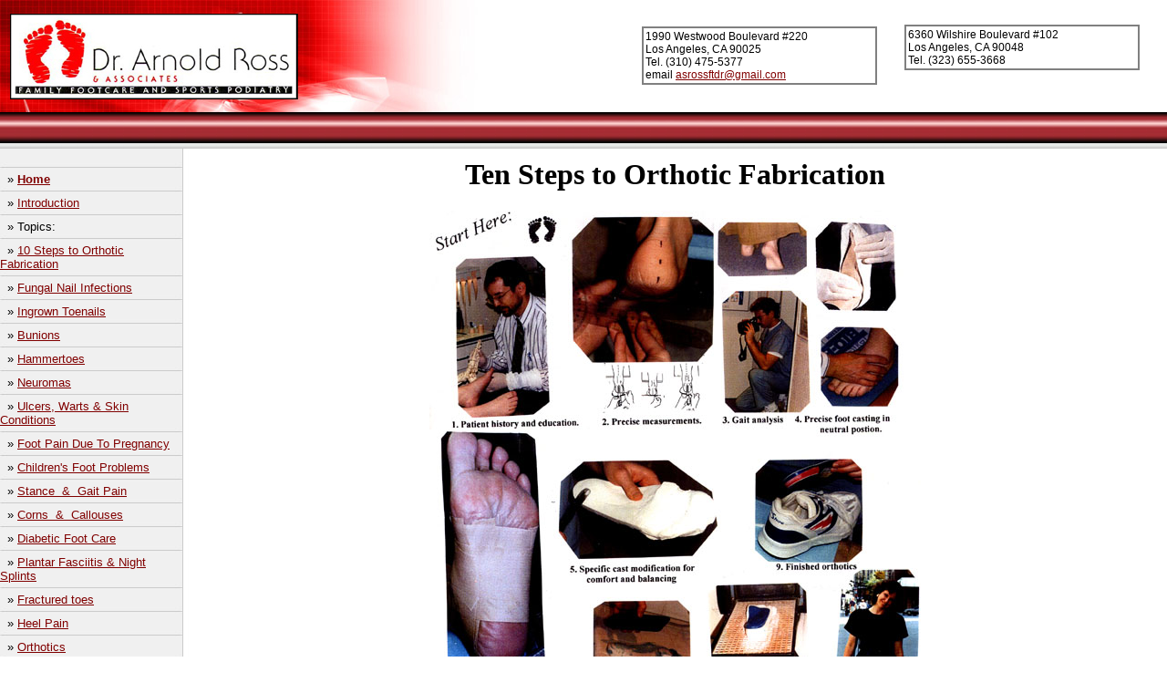

--- FILE ---
content_type: text/html
request_url: http://jemsmedical.com/ross/website/tensteps.html
body_size: 1488
content:
<!DOCTYPE HTML PUBLIC "-//W3C//DTD HTML 4.0 Transitional//EN">

<html>
<head>
	<title>Arnold Ross - Ten Steps to Orthotic Fabrication</title>
	<link rel=stylesheet type="text/css" href="style.css">
</head>

<body bottommargin="0" leftmargin="0" rightmargin="0" topmargin="0" background="img/background.jpg">

<table height="123" width="100%" cellpadding="0" cellspacing="0" border="0">
<tr valign="top">
<!----- insert logo below ------------------------------------------>
<td><img src="img/templogo.jpg" width="574" height="123" border="0" alt=""></td>
<!------------------------------------------------------------------>
<td width="100%" background="img/topbg.jpg" style="vertical-align:middle;">
<div class="address_box">
1990 Westwood Boulevard #220<BR>Los Angeles, CA 90025 <br />
Tel. (310) 475-5377
<BR>email <a href="mailto:asrossftdr@gmail.com">asrossftdr@gmail.com</a>
</div>&nbsp;</td>

<td width="100%" background="img/topbg.jpg" style="vertical-align:middle;">
<div class="address_box">
6360 Wilshire Boulevard #102<BR>Los Angeles, CA 90048 <br />
Tel. (323) 655-3668
</div>&nbsp;</td>

</tr>
</table>

<table height="40" width="100%" cellpadding="0" cellspacing="0" border="0">
<tr valign="top">
<td width="100%" background="img/topbar.jpg">&nbsp;</td>
</tr>
</table>

<table width="100%" cellpadding="0" cellspacing="0" border="0">
<tr valign="top">

<td width="201" class="side_menu"><br />
<!----- menu, insert links below ------------------------------------------>
<!--
&nbsp;&nbsp;&raquo;&nbsp;<a href="http://www.webaddresshere.com">your link</a><br />
<img src="img/menubar.jpg" width="201" height="11" border="0" alt=""><br />
-->
<img src="img/menubar.jpg" width="201" height="11" border="0" alt=""><br />
&nbsp;&nbsp;&raquo;&nbsp;<a href="index.htm"><b>Home</b></a><br /><img src="img/menubar.jpg" width="201" height="11" border="0" alt=""><br />&nbsp;&nbsp;&raquo;&nbsp;<a href="intro.htm">Introduction</a><br /><img src="img/menubar.jpg" width="201" height="11" border="0" alt=""><br />&nbsp;&nbsp;&raquo;&nbsp;Topics:<br /><img src="img/menubar.jpg" width="201" height="11" border="0" alt=""><br />&nbsp;&nbsp;&raquo;&nbsp;<a href="tensteps.html">10 Steps to Orthotic Fabrication</a><br /><img src="img/menubar.jpg" width="201" height="11" border="0" alt=""><br />&nbsp;&nbsp;&raquo;&nbsp;<a href="fungnail.htm">Fungal Nail Infections</a><br /><img src="img/menubar.jpg" width="201" height="11" border="0" alt=""><br />&nbsp;&nbsp;&raquo;&nbsp;<a href="ingrownt.htm">Ingrown Toenails</a><br /><img src="img/menubar.jpg" width="201" height="11" border="0" alt=""><br />&nbsp;&nbsp;&raquo;&nbsp;<a href="bunions.htm">Bunions</a><br /><img src="img/menubar.jpg" width="201" height="11" border="0" alt=""><br />&nbsp;&nbsp;&raquo;&nbsp;<a href="hammert.htm">Hammertoes</a><br /><img src="img/menubar.jpg" width="201" height="11" border="0" alt=""><br />&nbsp;&nbsp;&raquo;&nbsp;<a href="neuromas.htm">Neuromas</a><br /><img src="img/menubar.jpg" width="201" height="11" border="0" alt=""><br />&nbsp;&nbsp;&raquo;&nbsp;<a href="ulcers.htm">Ulcers, Warts & Skin Conditions</a><br/><img src="img/menubar.jpg" width="201" height="11" border="0" alt=""><br />&nbsp;&nbsp;&raquo;&nbsp;<a href="preg.htm">Foot Pain Due To Pregnancy</a><br /><img src="img/menubar.jpg" width="201" height="11" border="0" alt=""><br />&nbsp;&nbsp;&raquo;&nbsp;<a href="children.htm">Children's Foot Problems</a><br /><img src="img/menubar.jpg" width="201" height="11" border="0" alt=""><br />&nbsp;&nbsp;&raquo;&nbsp;<a href="stance.htm">Stance&nbsp; &amp;&nbsp; Gait Pain</a><br /><img src="img/menubar.jpg" width="201" height="11" border="0" alt=""><br />&nbsp;&nbsp;&raquo;&nbsp;<a href="corncall.htm">Corns&nbsp; &amp;&nbsp; Callouses</a><br /><img src="img/menubar.jpg" width="201" height="11" border="0" alt=""><br />&nbsp;&nbsp;&raquo;&nbsp;<a href="diabetes.htm">Diabetic Foot Care</a><br /><img src="img/menubar.jpg" width="201" height="11" border="0" alt=""><br />&nbsp;&nbsp;&raquo;&nbsp;<a href="plantar.htm">Plantar Fasciitis & Night Splints</a><br /><img src="img/menubar.jpg" width="201" height="11" border="0" alt=""><br />&nbsp;&nbsp;&raquo;&nbsp;<a href="broktoe.htm">Fractured toes</a><br /><img src="img/menubar.jpg" width="201" height="11" border="0" alt=""><br />&nbsp;&nbsp;&raquo;&nbsp;<a href="heelspur.htm">Heel Pain</a><br /><img src="img/menubar.jpg" width="201" height="11" border="0" alt=""><br />&nbsp;&nbsp;&raquo;&nbsp;<a href="orthotic.htm">Orthotics</a><br /><img src="img/menubar.jpg" width="201" height="11" border="0" alt=""><br />

&nbsp;&nbsp;&raquo;&nbsp;<a href="AthletesFoot.html">Athlete's Foot</a><br /><img src="img/menubar.jpg" width="201" height="11" border="0" alt=""><br />

&nbsp;&nbsp;&raquo;&nbsp;<a href="shaq.htm">Shaq</a><br /><img src="img/menubar.jpg" width="201" height="11" border="0" alt=""><br />

&nbsp;&nbsp;&raquo;&nbsp;<a href="ShoeWeek.html">Shoe of the Week</a><br /><img src="img/menubar.jpg" width="201" height="11" border="0" alt=""><br />
&nbsp;&nbsp;&raquo;&nbsp;<a href="KneePain.html">Knee Pain Reduction</a><br /><img src="img/menubar.jpg" width="201" height="11" border="0" alt=""><br />

<!-------------------------------------------------------------------------->
</td>

<td width="100%">
	<table width="100%" cellpadding="10" cellspacing="0" border="0">
		<tr valign="top">
			<td>
<!----- content, insert text and content below ------------------------------------------>
<!--
<h2>Headline goes here</h2>
<p align="justify">This is temporary text placed by the template design, replace this with your own text. This is temporary text placed by the template design, replace this with your own text. <a href="http://www.webaddresshere.com">Test Link</a>. This is temporary text placed by the template design, replace this with your own text. This is temporary text placed by the template design, replace this with your own text.</p>
-->
<CENTER><H1>Ten Steps to Orthotic Fabrication</H1></CENTER><CENTER><IMG SRC="tensteps.JPG" HEIGHT=661 WIDTH=539><BR>&nbsp;<BR>&nbsp;
<!--------------------------------------------------------------------------------------->

<br /><br /><br /><br /><br /><br /><br />
<br /><br /><br /><br /><br /><br /><br />
<p align="center">
<!--This site is &copy; Copyright YourName 2004-2005, All Rights Reserved<br /-->
&copy; Copyright Arnold Ross 2001-2008, All Rights Reserved<br />
<!-- a href="http://www.steves-templates.com" title="Steves free web templates" class="style2">Steve's free web templates</a--></p>
			</td>
		</tr>
	</table>
</td>

</tr>
</table>

</body>
</html>



--- FILE ---
content_type: text/css
request_url: http://jemsmedical.com/ross/website/style.css
body_size: 277
content:
BODY {

	color: #000000;
}


A {
	text-decoration: underline;
	color: Maroon;
}

A:Hover {
	text-decoration: none;
	color: #CE3100;
}

.style2 {
	color: Maroon;
	font-weight: bold;
	font-size: 11px;
	font-family: Tahoma;
}

.side_menu {
	font-family: arial, helvetica, sans-serif;
	font-size:13px;
}

.address_box {
	float:right;
	margin-right:30px;
	width:250px;
	padding:2px 2px 2px 2px;
	border:2px solid gray;
	font-family: arial, helvetica, sans-serif;
	font-size:12px;
}